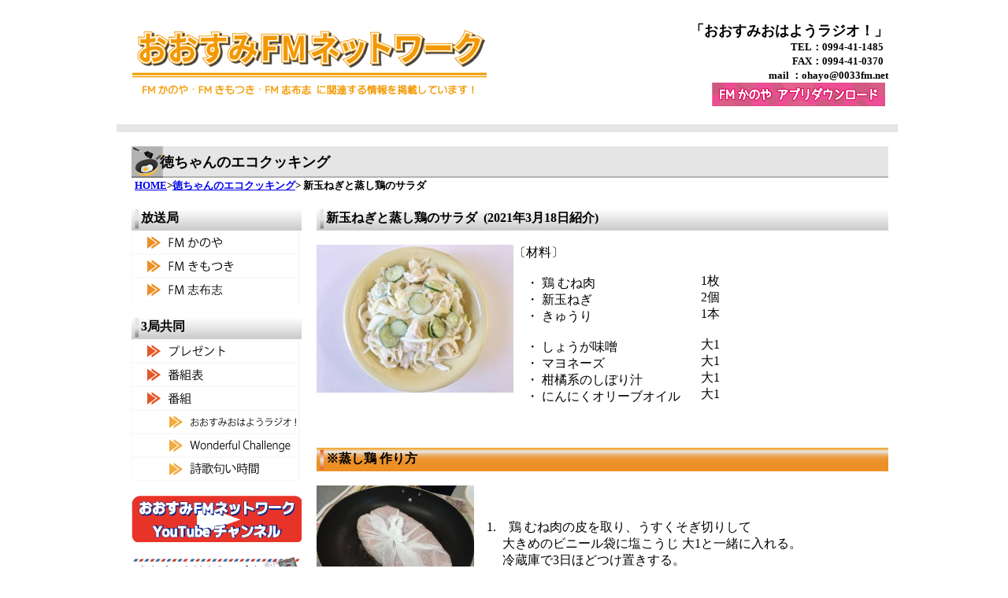

--- FILE ---
content_type: text/html
request_url: http://0033fm.net/99_blank043.html
body_size: 3407
content:
<!DOCTYPE HTML PUBLIC "-//W3C//DTD HTML 4.01 Transitional//EN" "http://www.w3.org/TR/html4/loose.dtd">
<html lang="ja">

<!--2023/08/24 17:58:31-->

<head>
  <meta http-equiv="Content-Type" content="text/html; charset=Shift_JIS">
  <meta http-equiv="Content-Style-Type" content="text/css">
  <meta http-equiv="Content-Script-Type" content="text/javascript">
  <meta name="description" content="新玉ねぎと蒸し鶏のサラダ  (2021年3月18日紹介)">
  <meta name="GENERATOR" content="ホームページV4">
  <title>新玉ねぎと蒸し鶏のサラダ  (2021年3月18日紹介) - おおすみFMネットワーク</title>
  <link rel="stylesheet" href="blank.css" type="text/css" media="all">
  <script language="JavaScript" type="text/javascript" id="WMSwapImage"><!-- 
  function WMSwapImage( id,imageFile )
  {
    if( (document != null) && (document.images[id] != null) )
      document.images[id].src = imageFile;
  }
  // --></script>
</head>

<body>
  <div id="page">
  <div id="header">白紙のヘッダー</div>
  <div id="menubar"><div class="mainmenu"><ul><li class="mainmenulistitem"><span class="mainmenuitem"><span class="mainmenuitemright"><span class="mainmenuitemcenter"><a href="index.html" class="mainmenuitemlink"><span class="mainmenuitemmark">TOP</span></a></span></span></span></li><li class="mainmenulistitem"><span class="mainmenuitem"><span class="mainmenuitemright"><span class="mainmenuitemcenter"><a href="99_blank006.html" class="mainmenuitemlink"><span class="mainmenuitemmark">プレゼント</span></a></span></span></span></li><li class="mainmenulistitem"><span class="mainmenuitem"><span class="mainmenuitemright"><span class="mainmenuitemcenter"><a href="99_blank005.html" class="mainmenuitemlink"><span class="mainmenuitemmark">番組表</span></a></span></span></span></li><li class="mainmenulistitem"><span class="mainmenuitem"><span class="mainmenuitemright"><span class="mainmenuitemcenter"><a href="99_blank009.html" class="mainmenuitemlink"><span class="mainmenuitemmark">番組</span></a></span></span></span></li><li class="mainmenulistitem"><span class="mainmenuitem"><span class="mainmenuitemright"><span class="mainmenuitemcenter"><a href="99_blank035.html" class="mainmenuitemlink"><span class="mainmenuitemmark">徳ちゃんのエコクッキング</span></a></span></span></span></li><li class="mainmenulistitem"><span class="mainmenuitem"><span class="mainmenuitemright"><span class="mainmenuitemcenter"><a href="99_blank014.html" class="mainmenuitemlink"><span class="mainmenuitemmark">がんばっぺ！大船渡Tシャツ・ポロシャツ</span></a></span></span></span></li><li class="mainmenulistitem"><span class="mainmenuitem"><span class="mainmenuitemright"><span class="mainmenuitemcenter"><a href="99_blank018.html" class="mainmenuitemlink"><span class="mainmenuitemmark">ダーツに聞いて！</span></a></span></span></span></li><li class="mainmenulistitem"><span class="mainmenuitem"><span class="mainmenuitemright"><span class="mainmenuitemcenter"><a href="shibushi-top.html" class="mainmenuitemlink"><span class="mainmenuitemmark">FM志布志</span></a></span></span></span></li></ul>
</div></div>
  <div id="title">
  <h1>おおすみFMネットワーク</h1></div>
  <div id="side1">
  <div class="submenu"><ul><li><span class="submenuitem"><span class="submenuitemright"><span class="submenuitemcenter"><a href="99_blank035.html" class="submenuitemlink"><span class="submenuitemmark1">徳ちゃんのエコクッキング</span></a></span></span></span></li><li><span class="submenuitem"><span class="submenuitemright"><span class="submenuitemcenter"><a href="99_blank038.html" class="submenuitemlink"><span class="submenuitemmark1">徳ちゃんのエコクッキング</span></a></span></span></span></li><li><span class="submenuitem" style="margin-left:10px;"><span class="submenuitemright"><span class="submenuitemcenter"><a href="99_blank039.html" class="submenuitemlink"><span class="submenuitemmark2">徳ちゃんのエコクッキング</span></a></span></span></span></li><li><span class="submenuitem" style="margin-left:20px;"><span class="submenuitemright"><span class="submenuitemcenter"><a href="99_blank040.html" class="submenuitemlink"><span class="submenuitemmark3">徳ちゃんのエコクッキング</span></a></span></span></span></li><li><span class="submenuitem" style="margin-left:30px;"><span class="submenuitemright"><span class="submenuitemcenter"><a href="99_blank033.html" class="submenuitemlink"><span class="submenuitemmark3">徳ちゃんのエコクッキング</span></a></span></span></span></li><li><span class="submenuitem" style="margin-left:40px;"><span class="submenuitemright"><span class="submenuitemcenter"><a href="99_blank041.html" class="submenuitemlink"><span class="submenuitemmark3">徳ちゃんのエコクッキング</span></a></span></span></span></li><li><span class="submenuitem" style="margin-left:50px;"><span class="submenuitemright"><span class="submenuitemcenter"><a href="99_blank042.html" class="submenuitemlink"><span class="submenuitemmark3">徳ちゃんのエコクッキング</span></a></span></span></span></li><li><span class="submenuitem" style="margin-left:60px;"><span class="submenuitemright"><span class="submenuitemcenter"><a href="99_blank043.html" class="submenuitemlink"><span class="submenuitemmark3">徳ちゃんのエコクッキング</span></a></span></span></span></li><li><span class="submenuitem" style="margin-left:70px;"><span class="submenuitemright"><span class="submenuitemcenter"><a href="99_blank044.html" class="submenuitemlink"><span class="submenuitemmark3">徳ちゃんのエコクッキング</span></a></span></span></span></li><li><span class="submenuitem" style="margin-left:10px;"><span class="submenuitemright"><span class="submenuitemcenter"><a href="99_blank051.html" class="submenuitemlink"><span class="submenuitemmark2">徳ちゃんのエコクッキング</span></a></span></span></span></li><li><span class="submenuitem" style="margin-left:10px;"><span class="submenuitemright"><span class="submenuitemcenter"><a href="99_blank062.html" class="submenuitemlink"><span class="submenuitemmark2">徳ちゃんのエコクッキング</span></a></span></span></span></li><li><span class="submenuitem"><span class="submenuitemright"><span class="submenuitemcenter"><a href="99_blank073.html" class="submenuitemlink"><span class="submenuitemmark1">徳ちゃんのエコクッキング</span></a></span></span></span></li><li><span class="submenuitem"><span class="submenuitemright"><span class="submenuitemcenter"><a href="99_blank109.html" class="submenuitemlink"><span class="submenuitemmark1">徳ちゃんのエコクッキング</span></a></span></span></span></li></ul>
</div></div>
  <div id="side2"></div>
  <div class="HPZAutoMarginAdjuster" id="main_wrapper000">
  <div id="main">
  <table border="0" width="100%" cellpadding="0" cellspacing="0">
    <tbody>
      <tr>
        <td valign="top" colspan="5" width="1001">
        <table border="0" width="100%" cellpadding="0" cellspacing="0">
          <tbody>
            <tr>
              <td valign="middle" width="20" height="150"><br class="HPZAutoBR" style="line-height: 0px;"></td>
              <td valign="middle" width="480" height="150"><a href="99_blank.html" class="HPZPageLink"><img src="01top-fm02_2.png" alt="" height="101" width="450" border="0"></a></td>
              <td width="180" height="150"><br class="HPZAutoBR" style="line-height: 0px;"></td>
              <td width="300" height="150"><div align="right"><font face="メイリオ" size="4" color="Black"><b>「おおすみおはようラジオ！」</b></font><br>
              <font face="メイリオ" size="2" color="Black"><b>TEL：0994-41-1485 &nbsp;</b></font><br>
              <font face="メイリオ" size="2" color="Black"><b>FAX：0994-41-0370 &nbsp;</b></font><br>
              <font face="メイリオ" size="2" color="Black"><b>mail ：ohayo@0033fm.net</b></font><font face="メイリオ" color="Black"><b></b></font><br>
              <a href="https://fmplapla.com/fmkanoya/"><img src="01top-fm_3.png" alt="" height="30" width="220" border="0" onmouseover="this.src='01top-fm_ro.png';" onmouseout="this.src='01top-fm_3.png';"></a><font face="メイリオ" color="Black"><b>&nbsp;</b></font></div>
              </td>
              <td width="20" height="150"><br class="HPZAutoBR" style="line-height: 0px;"></td>
            </tr>
          </tbody>
        </table>
        </td>
      </tr>
      <tr>
        <td colspan="5"><img src="02_2.png" alt="" height="10" width="995" border="0"></td>
      </tr>
      <tr>
        <td colspan="5"><br>
        </td>
      </tr>
      <tr>
        <td><br class="HPZAutoBR" style="line-height: 0px;"></td>
        <td colspan="3" width="965" height="40" background="07-_2.png"> &nbsp; &nbsp; &nbsp; &nbsp; &nbsp;<font face="メイリオ" size="4"><b>徳ちゃんのエコクッキング</b></font></td>
        <td><br class="HPZAutoBR" style="line-height: 0px;"></td>
      </tr>
      <tr>
        <td><br class="HPZAutoBR" style="line-height: 0px;"></td>
        <td colspan="3"> &nbsp;<a href="99_blank.html" class="HPZPageLink"><font face="メイリオ" size="2"><b>HOME</b></font></a><font face="メイリオ" size="2"><b>&gt;</b></font><a href="99_blank035.html" class="HPZPageLink"><font face="メイリオ" size="2"><b>徳ちゃんのエコクッキング</b></font></a><font face="メイリオ" size="2"><b>&gt; 新玉ねぎと蒸し鶏のサラダ</b></font></td>
        <td><br class="HPZAutoBR" style="line-height: 0px;"></td>
      </tr>
      <tr>
        <td><br>
        </td>
        <td colspan="3"><br class="HPZAutoBR" style="line-height: 0px;"></td>
        <td><br class="HPZAutoBR" style="line-height: 0px;"></td>
      </tr>
      <tr>
        <td valign="top" width="20" height="1768"><br class="HPZAutoBR" style="line-height: 0px;"></td>
        <td valign="top" width="216" height="1768">
        <table border="0" width="100%" cellpadding="0" cellspacing="0">
          <tbody>
            <tr>
              <td valign="middle" width="216" height="30" background="02_4.png"> &nbsp; &nbsp;<font face="メイリオ"><b>放送局</b></font></td>
            </tr>
            <tr>
              <td width="216" height="30"><a href="http://www.772fm.net/"><img src="02top--_3_2.png" alt="" border="0" onmouseover="this.src='02top--_3_ro.png';" onmouseout="this.src='02top--_3_2.png';"></a></td>
            </tr>
            <tr>
              <td width="216" height="30"><a href="https://fm-kimotsuki.net/"><img src="02top--_3_3.png" alt="" border="0" onmouseover="this.src='02top--_3_5_ro.png';" onmouseout="this.src='02top--_3_3.png';"></a></td>
            </tr>
            <tr>
              <td width="216" height="30"><a href="shibushi-top.html" class="HPZPageLink"><img src="02top--_3_4.png" alt="" border="0" onmouseover="this.src='02top--_3_6_ro.png';" onmouseout="this.src='02top--_3_4.png';"></a></td>
            </tr>
            <tr>
              <td><br>
              </td>
            </tr>
            <tr>
              <td valign="middle" width="216" height="30" background="02_4.png"> &nbsp; &nbsp;<font face="メイリオ"><b>3局共同</b></font></td>
            </tr>
            <tr>
              <td width="216" height="30"><a href="99_blank006.html" class="HPZPageLink"><img src="02top--_4.png" alt="" border="0" onmouseover="this.src='02top--_ro.png';" onmouseout="this.src='02top--_4.png';"></a></td>
            </tr>
            <tr>
              <td width="216" height="30"><a href="99_blank005.html" class="HPZPageLink"><img src="img_2.png" alt="" border="0" onmouseover="this.src='img_3_ro.png';" onmouseout="this.src='img_2.png';"></a></td>
            </tr>
            <tr>
              <td width="216" height="30"><img src="02top--_5.png" alt="" border="0"></td>
            </tr>
            <tr>
              <td width="216" height="30"><a href="99_blank009.html" class="HPZPageLink"><img src="02top---_2.png" alt="" border="0" onmouseover="this.src='02top---_2_2_ro.png';" onmouseout="this.src='02top---_2.png';"></a></td>
            </tr>
            <tr>
              <td width="216" height="30"><a href="99_blank011.html" class="HPZPageLink"><img src="02top---wonderful.png" alt="" border="0" onmouseover="this.src='02top---wonderful_2_ro.png';" onmouseout="this.src='02top---wonderful.png';"></a></td>
            </tr>
            <tr>
              <td width="216"><a href="99_blank026.html" class="HPZPageLink"><img src="02top---.png" alt="" border="0" onmouseover="this.src='02top---_3_ro.png';" onmouseout="this.src='02top---.png';"></a></td>
            </tr>
            <tr>
              <td width="216"><br>
              </td>
            </tr>
            <tr>
              <td><a href="https://www.youtube.com/channel/UCwL1n8vEz_yzXiAEHA6XBuQ" target="_blank"><img src="02top-youtube.png" alt="" border="0" onmouseover="this.src='02top-youtube_2_ro.png';" onmouseout="this.src='02top-youtube.png';"></a></td>
            </tr>
            <tr>
              <td><br>
              </td>
            </tr>
            <tr>
              <td><a href="99_blank009.html" class="HPZPageLink"><img src="02top-_2_7.png" alt="" border="0" onmouseover="this.src='02top-_2_8_ro.png';" onmouseout="this.src='02top-_2_7.png';"></a></td>
            </tr>
            <tr>
              <td><br>
              </td>
            </tr>
            <tr>
              <td><a href="99_blank035.html" class="HPZPageLink"><img src="02top-_2_4.png" alt="" border="0" onmouseover="this.src='02top-_2_6_ro.png';" onmouseout="this.src='02top-_2_4.png';"></a></td>
            </tr>
            <tr>
              <td><br>
              </td>
            </tr>
            <tr>
              <td><a href="99_blank014.html" class="HPZPageLink"><img src="02top-_2.png" alt="" border="0" onmouseover="this.src='02top-_2_5_ro.png';" onmouseout="this.src='02top-_2.png';"></a></td>
            </tr>
            <tr>
              <td><br>
              </td>
            </tr>
            <tr>
              <td><a href="99_blank018.html" class="HPZPageLink"><img src="02top-_3.png" alt="" border="0" onmouseover="this.src='02top-_10_ro.png';" onmouseout="this.src='02top-_3.png';"></a></td>
            </tr>
            <tr>
              <td><br>
              </td>
            </tr>
            <tr>
              <td><a href="99_blank069.html" class="HPZPageLink"><img src="img_46.png" alt="" border="0" onmouseover="this.src='img_47_ro.png';" onmouseout="this.src='img_46.png';"></a></td>
            </tr>
            <tr>
              <td><br>
              </td>
            </tr>
            <tr>
              <td><div align="center"><a href="https://www.instagram.com/oosumi_fm_network/" target="_blank"><img src="02top-instagram_2.png" alt="" border="0" onmouseover="this.src='02top-instagram_2_2_ro.png';" onmouseout="this.src='02top-instagram_2.png';"></a></div></td>
            </tr>
            <tr>
              <td><br class="HPZAutoBR" style="line-height: 0px;"></td>
            </tr>
            <tr>
              <td><br class="HPZAutoBR" style="line-height: 0px;"></td>
            </tr>
          </tbody>
        </table>
        </td>
        <td valign="top" width="20" height="1768"><br>
        <br>
        <br>
        <br>
        <br>
        <br>
        <br>
        <br>
        <br>
        <br>
        <br>
        <br>
        <br>
        <br>
        <br>
        <br>
        <br>
        <br>
        <br>
        <br>
        <br>
        <br>
        <br>
        <br>
        <br>
        <br>
        <br>
        <br>
        <br>
        <br>
        <br>
        <br>
        <br>
        <br>
        <br>
        <br>
        </td>
        <td valign="top" width="730" height="1768">
        <table border="0" width="100%" cellpadding="0" cellspacing="0">
          <tbody>
            <tr>
              <td width="730" height="30" background="02top-_4.png"> &nbsp; &nbsp;<font face="メイリオ"><b>新玉ねぎと蒸し鶏のサラダ &nbsp;(2021年3月18日紹介)</b></font></td>
            </tr>
            <tr>
              <td><br>
              </td>
            </tr>
            <tr>
              <td>
              <table border="0" width="100%" cellpadding="0" cellspacing="0">
                <tbody>
                  <tr>
                    <td valign="top" width="250"><div align="center"><img src="img_4918.jpg" alt="" height="188" width="250" border="0"></div></td>
                    <td valign="top" width="240"><font face="メイリオ" size="3">〔材料〕</font><br>
                    <br>
                    <font face="メイリオ" size="3">　・ 鶏 むね肉</font><br>
                    <font face="メイリオ" size="3">　・ 新玉ねぎ</font><br>
                    <font face="メイリオ" size="3">　・ きゅうり</font><br>
                    <br>
                    <font face="メイリオ" size="3">　・ しょうが味噌</font><br>
                    <font face="メイリオ" size="3">　・ マヨネーズ</font><br>
                    <font face="メイリオ" size="3">　・ 柑橘系のしぼり汁</font><br>
                    <font face="メイリオ" size="3">　・ にんにくオリーブオイル</font><br>
                    </td>
                    <td valign="top" width="240"><font face="メイリオ" size="3">&nbsp;</font><br>
                    <br>
                    <font face="メイリオ" size="3">1枚</font><br>
                    <font face="メイリオ" size="3">2個</font><br>
                    <font face="メイリオ" size="3">1本</font><br>
                    <br>
                    <font face="メイリオ" size="3">大1</font><br>
                    <font face="メイリオ" size="3">大1</font><br>
                    <font face="メイリオ" size="3">大1</font><br>
                    <font face="メイリオ" size="3">大1</font><br>
                    </td>
                  </tr>
                  <tr>
                    <td colspan="3"><br>
                    <br>
                    <br>
                    </td>
                  </tr>
                  <tr>
                    <td colspan="3" width="724">
                    <table border="0" width="100%" cellpadding="0" cellspacing="0">
                      <tbody>
                        <tr>
                          <td colspan="3" width="724" height="30" background="07-_3.png"><div align="left"> &nbsp; &nbsp;<font face="メイリオ"><b>※蒸し鶏 作り方</b></font></div></td>
                        </tr>
                        <tr>
                          <td><br>
                          </td>
                          <td colspan="2"><br class="HPZAutoBR" style="line-height: 0px;"></td>
                        </tr>
                        <tr>
                          <td valign="top" width="200"><img src="img_4889.jpg" alt="" height="150" width="200" border="0"></td>
                          <td colspan="2" width="530"><font face="メイリオ">　1.　鶏 むね肉の皮を取り、うすくそぎ切りして</font><br>
                          <font face="メイリオ">&nbsp; &nbsp; &nbsp; &nbsp; &nbsp;大きめのビニール袋に塩こうじ 大1と一緒に入れる。</font><br>
                          <font face="メイリオ">&nbsp; &nbsp; &nbsp; &nbsp; &nbsp;冷蔵庫で3日ほどつけ置きする。</font></td>
                        </tr>
                        <tr>
                          <td colspan="3" height="20" background="-_3_2.png"><br class="HPZAutoBR" style="line-height: 0px;"></td>
                        </tr>
                        <tr>
                          <td><img src="img_4890.jpg" alt="" height="150" width="200" border="0"></td>
                          <td colspan="2"><font face="メイリオ">　2.　ビニール袋の空気を抜き、口をしっかり結ぶ。</font><br>
                          <font face="メイリオ">&nbsp; &nbsp; &nbsp; &nbsp; &nbsp;平たくしてフライパンに置き、それがつかるくらいの水を</font><br>
                          <font face="メイリオ">&nbsp; &nbsp; &nbsp; &nbsp; &nbsp;入れ、落としフタ、さらにフタをして中火で煮る。</font></td>
                        </tr>
                        <tr>
                          <td colspan="3" height="20" background="-_3_2.png"><br class="HPZAutoBR" style="line-height: 0px;"></td>
                        </tr>
                        <tr>
                          <td><img src="img_4896.jpg" alt="" height="150" width="200" border="0"></td>
                          <td colspan="2"><font face="メイリオ">　3.　5分くらい煮たらむね肉を裏返して弱火にしさらに煮る。</font><br>
                          <font face="メイリオ">&nbsp; &nbsp; &nbsp; &nbsp; &nbsp;5分ほど煮たら火を止め、余熱でやわらかくする。完成☆</font></td>
                        </tr>
                        <tr>
                          <td colspan="3"><br>
                          </td>
                        </tr>
                        <tr>
                          <td colspan="3" width="724" height="30" background="07-_3.png"><div align="left"> &nbsp; &nbsp;<font face="メイリオ"><b>新玉ねぎと蒸し鶏のサラダ 作り方</b></font></div></td>
                        </tr>
                        <tr>
                          <td><br>
                          </td>
                          <td colspan="2"><br class="HPZAutoBR" style="line-height: 0px;"></td>
                        </tr>
                        <tr>
                          <td><img src="img_4892.jpg" alt="" height="150" width="200" border="0"></td>
                          <td colspan="2"><font face="メイリオ">　1.　新玉ねぎをうすくスライスする。</font></td>
                        </tr>
                        <tr>
                          <td colspan="3" height="20" background="-_3_2.png"><br class="HPZAutoBR" style="line-height: 0px;"></td>
                        </tr>
                        <tr>
                          <td><img src="img_4895.jpg" alt="" height="150" width="200" border="0"></td>
                          <td colspan="2"><font face="メイリオ">　2.　大きなボールに、しょうが味噌・マヨネーズ・</font><br>
                          <font face="メイリオ">&nbsp; &nbsp; &nbsp; &nbsp; &nbsp;柑橘系のしぼり汁・にんにくオリーブオイルを入れ混ぜる。</font><br>
                          <br>
                          <font face="メイリオ">&nbsp; &nbsp; &nbsp; &nbsp; &nbsp;新玉ねぎスライスを入れよく和える。</font></td>
                        </tr>
                        <tr>
                          <td colspan="3" height="20" background="-_3_2.png"><br class="HPZAutoBR" style="line-height: 0px;"></td>
                        </tr>
                        <tr>
                          <td><img src="img_4901.jpg" alt="" height="150" width="200" border="0"></td>
                          <td colspan="2"><font face="メイリオ">　3.　蒸し鶏を一口大にして入れ、色どりにきゅうりの輪切りを</font><br>
                          <font face="メイリオ">&nbsp; &nbsp; &nbsp; &nbsp; &nbsp;入れ、よく和えたら完成☆</font></td>
                        </tr>
                        <tr>
                          <td colspan="3" height="20" background="-_3_2.png"><br class="HPZAutoBR" style="line-height: 0px;"></td>
                        </tr>
                        <tr>
                          <td><img src="img_4905.jpg" alt="" height="150" width="200" border="0"></td>
                          <td width="330"><font face="メイリオ">　一口食べたら止まらなくなって、</font><br>
                          <font face="メイリオ">　新玉ねぎをそうめんのように食べ</font><br>
                          <font face="メイリオ">　始めるさとみちゃま。(←)</font><br>
                          <font face="メイリオ">　あとはおいしさに驚くばかり！(→)</font><br>
                          <font face="メイリオ">　是非作ってみてね(^^♪</font></td>
                          <td width="200"><img src="img_4910.jpg" alt="" height="150" width="200" border="0"></td>
                        </tr>
                      </tbody>
                    </table>
                    </td>
                  </tr>
                  <tr>
                    <td colspan="3"><br class="HPZAutoBR" style="line-height: 0px;"></td>
                  </tr>
                </tbody>
              </table>
              </td>
            </tr>
            <tr>
              <td><br class="HPZAutoBR" style="line-height: 0px;"></td>
            </tr>
            <tr>
              <td><br class="HPZAutoBR" style="line-height: 0px;"></td>
            </tr>
            <tr>
              <td><br class="HPZAutoBR" style="line-height: 0px;"></td>
            </tr>
          </tbody>
        </table>
        </td>
        <td width="20"><br class="HPZAutoBR" style="line-height: 0px;"></td>
      </tr>
      <tr>
        <td colspan="5"><br class="HPZAutoBR" style="line-height: 0px;"></td>
      </tr>
      <tr>
        <td colspan="5"><img src="02top-_5.png" alt="" border="0"></td>
      </tr>
      <tr>
        <td colspan="5"><br>
        </td>
      </tr>
      <tr>
        <td colspan="5"><div align="center">Copyright 2009 <b>Ousumi Community FM Network</b> All Rights Reserved.</div></td>
      </tr>
      <tr>
        <td colspan="5"><br>
        </td>
      </tr>
      <tr>
        <td colspan="5"><br class="HPZAutoBR" style="line-height: 0px;"></td>
      </tr>
    </tbody>
  </table>
  </div>
  </div>
  <div id="footer">白紙のフッター</div>
  <div id="HPZLPPageTail" style="clear: both;"></div></div>
</body>

</html>


--- FILE ---
content_type: text/css
request_url: http://0033fm.net/blank.css
body_size: 1428
content:
* body,* img,* div,* p{
 _behavior: url("cssassist.htc");
}
#footer{
 clear: both;
 width: auto;
 display: none;
 min-height: 23px;
 text-align: right;
}
#header{
 clear: both;
 width: auto;
 display: none;
 min-height: 25px;
 margin: 0px;
 text-align: right;
 font-style: normal;
 font-weight: normal;
}
#main{
 padding: 8px 0px 0px 8px;
 width: 992px;
 min-height: 192px;
 display: block;
 overflow-x: hidden;
 float: none;
}
#main_wrapper000{
 overflow-x: hidden;
}
#menubar{
 clear: both;
 width: auto;
 display: none;
 min-height: 23px;
 margin: 0px;
}
#menubar .button{
 margin: 0px;
 padding: 5px 15px 4px 6px;
}
#menubar a.tabs:hover{
 color: #6b78a9;
}
#page{
 margin: 0px auto;
 width: 1000px;
 min-width: 1000px;
 min-height: 1px;
 font-style: normal;
 font-weight: normal;
 padding: 0px;
}
#side1{
 float: left;
 width: 205px;
 display: none;
 min-height: 600px;
}
#side1 .list{
 text-align: left;
 font: 1em/120% "MS UI Gothic";
 margin: 3px 0px 3px 15px;
 width: 185px;
 height: 20px;
}
#side1 .list a{
 background: #ffffff;
}
#side1 .list a:hover{
 background: #efefef;
 color: #0600b3;
}
#side2{
 float: right;
 width: 205px;
 display: none;
 min-height: 600px;
}
#title{
 clear: both;
 width: auto;
 display: none;
 min-height: 130px;
 margin: 0px;
 text-align: left;
 font-size: 18pt;
}
.hide{
 display: none;
}
.horzmenu2 .mainmenuitem,.horzmenu3 .mainmenuitem,.horzmenu4 .mainmenuitem,.horzmenu5 .mainmenuitem,.horzmenu6 .mainmenuitem,.horzmenu7 .mainmenuitem,.horzmenu8 .mainmenuitem,.horzmenu9 .mainmenuitem{
 float: left;
 display: inline;
}
.horzmenu2 .mainmenuitemcenter,.horzmenu3 .mainmenuitemcenter,.horzmenu4 .mainmenuitemcenter,.horzmenu5 .mainmenuitemcenter,.horzmenu6 .mainmenuitemcenter,.horzmenu7 .mainmenuitemcenter,.horzmenu8 .mainmenuitemcenter,.horzmenu9 .mainmenuitemcenter{
 float: left;
 display: inline;
}
.horzmenu2 .mainmenuitemlink,.horzmenu3 .mainmenuitemlink,.horzmenu4 .mainmenuitemlink,.horzmenu5 .mainmenuitemlink,.horzmenu6 .mainmenuitemlink,.horzmenu7 .mainmenuitemlink,.horzmenu8 .mainmenuitemlink,.horzmenu9 .mainmenuitemlink{
 float: left;
 text-decoration: none;
 margin: 0px;
 text-align: left;
 padding: 0px 20px;
}
.horzmenu2 .mainmenuitemright,.horzmenu3 .mainmenuitemright,.horzmenu4 .mainmenuitemright,.horzmenu5 .mainmenuitemright,.horzmenu6 .mainmenuitemright,.horzmenu7 .mainmenuitemright,.horzmenu8 .mainmenuitemright,.horzmenu9 .mainmenuitemright{
 float: left;
 display: inline;
}
.horzmenu2 li,.horzmenu3 li,.horzmenu4 li,.horzmenu5 li,.horzmenu6 li,.horzmenu7 li,.horzmenu8 li,.horzmenu9 li{
 float: left;
 display: inline;
 padding: 0px;
}
.horzmenu2 ul,.horzmenu3 ul,.horzmenu4 ul,.horzmenu5 ul,.horzmenu6 ul,.horzmenu7 ul,.horzmenu8 ul,.horzmenu9 ul{
 float: left;
 list-style: none;
 margin: 0px;
 padding: 0px;
}
.horzmenu2 ul.pulldownmenu a,.horzmenu3 ul.pulldownmenu a,.horzmenu4 ul.pulldownmenu a,.horzmenu5 ul.pulldownmenu a,.horzmenu6 ul.pulldownmenu a,.horzmenu7 ul.pulldownmenu a,.horzmenu8 ul.pulldownmenu a,.horzmenu9 ul.pulldownmenu a{
 text-decoration: none;
}
.horzmenu2 ul.pulldownmenu li,.horzmenu3 ul.pulldownmenu li,.horzmenu4 ul.pulldownmenu li,.horzmenu5 ul.pulldownmenu li,.horzmenu6 ul.pulldownmenu li,.horzmenu7 ul.pulldownmenu li,.horzmenu8 ul.pulldownmenu li,.horzmenu9 ul.pulldownmenu li{
 margin: 0px;
 padding: 5px;
 clear: both;
 white-space: pre;
 border-top: none;
 border-right: 1px;
 border-bottom: 1px solid #ffffff;
 border-left: 1px;
}
.horzmenu2 ul.pulldownmenu,.horzmenu3 ul.pulldownmenu,.horzmenu4 ul.pulldownmenu,.horzmenu5 ul.pulldownmenu,.horzmenu6 ul.pulldownmenu,.horzmenu7 ul.pulldownmenu,.horzmenu8 ul.pulldownmenu,.horzmenu9 ul.pulldownmenu{
 display: none;
 list-style: none;
 position: absolute;
 margin: 0px;
 padding: 0px;
 text-decoration: none;
 background-color: #ffffff;
 border: 1px solid #dcdcdc;
}
.horzmenu2,.horzmenu3,.horzmenu4,.horzmenu5,.horzmenu6,.horzmenu7,.horzmenu8,.horzmenu9{
 margin: 0px;
 padding: 0px;
 overflow: auto;
}
.HPZAutoMarginAdjuster{
 overflow-x: hidden;
}
.mainmenu{
 margin: 0px;
 padding: 0px;
 overflow: auto;
}
.mainmenu .mainmenuitem{
 float: left;
 display: inline;
}
.mainmenu .mainmenuitem .mainmenuitemcenter{
 float: left;
}
.mainmenu .mainmenuitem .mainmenuitemright{
 float: left;
}
.mainmenu .mainmenuitemcenter{
 display: inline;
}
.mainmenu .mainmenuitemlink{
 float: left;
 text-decoration: none;
 margin: 0px;
 white-space: pre;
 text-align: left;
 padding: 0px 20px;
}
.mainmenu .mainmenuitemright{
 display: inline;
}
.mainmenu li{
 float: left;
 display: inline;
 padding: 0px;
}
.mainmenu ul{
 float: left;
 list-style: none;
 margin: 0px;
 padding: 0px;
}
.mainmenu ul.pulldownmenu{
 display: none;
 list-style: none;
 position: absolute;
 margin: 0px;
 padding: 0px;
 text-decoration: none;
 background-color: #ffffff;
 line-height: 1em;
 border: 1px solid #dcdcdc;
}
.mainmenu ul.pulldownmenu a{
 text-decoration: none;
}
.mainmenu ul.pulldownmenu li{
 margin: 0px;
 padding: 5px;
 clear: both;
 white-space: pre;
 position: relative;
 border-top: none;
 border-bottom: 1px solid #ffffff;
}
.submenu{
 overflow: hidden;
 margin: 0px;
 padding: 0px;
}
.submenu .submenuitem{
 float: left;
}
.submenu .submenuitem .submenuitemcenter{
 float: left;
 display: inline;
}
.submenu .submenuitem .submenuitemlink{
 padding: 0px 0px 5px;
}
.submenu .submenuitem .submenuitemright{
 float: left;
 display: inline;
}
.submenu .submenuitem:hover .submenuitemcenter,.submenu .submenuitemcurrent .submenuitem .submenuitemcenter{
 display: inline;
}
.submenu .submenuitem:hover .submenuitemright,.submenu .submenuitemcurrent .submenuitem .submenuitemright{
 display: inline;
}
.submenu .submenuitemcurrent .submenuitem .submenuitemcenter{
 display: inline;
}
.submenu .submenuitemcurrent .submenuitem .submenuitemright{
 display: inline;
}
.submenu .submenuitemlink{
 float: left;
 text-decoration: none;
 margin: 0px;
 text-align: left;
}
.submenu li{
 clear: both;
 margin: 0px;
}
.submenu ul{
 float: left;
 list-style: none;
 margin: 0px;
 padding: 0px;
}
.vertmenu2 .submenuitem .submenuitemcenter,.vertmenu3 .submenuitem .submenuitemcenter,.vertmenu4 .submenuitem .submenuitemcenter,.vertmenu5 .submenuitem .submenuitemcenter,.vertmenu6 .submenuitem .submenuitemcenter,.vertmenu7 .submenuitem .submenuitemcenter,.vertmenu8 .submenuitem .submenuitemcenter,.vertmenu9 .submenuitem .submenuitemcenter{
 float: left;
 display: inline;
}
.vertmenu2 .submenuitem .submenuitemright,.vertmenu3 .submenuitem .submenuitemright,.vertmenu4 .submenuitem .submenuitemright,.vertmenu5 .submenuitem .submenuitemright,.vertmenu6 .submenuitem .submenuitemright,.vertmenu7 .submenuitem .submenuitemright,.vertmenu8 .submenuitem .submenuitemright,.vertmenu9 .submenuitem .submenuitemright{
 float: left;
 display: inline;
}
.vertmenu2 .submenuitem,.vertmenu3 .submenuitem,.vertmenu4 .submenuitem,.vertmenu5 .submenuitem,.vertmenu6 .submenuitem,.vertmenu7 .submenuitem,.vertmenu8 .submenuitem,.vertmenu9 .submenuitem{
 float: left;
}
.vertmenu2 .submenuitem:hover .submenuitemcenter,.vertmenu3 .submenuitem:hover .submenuitemcenter,.vertmenu4 .submenuitem:hover .submenuitemcenter,.vertmenu5 .submenuitem:hover .submenuitemcenter,.vertmenu6 .submenuitem:hover .submenuitemcenter,.vertmenu7 .submenuitem:hover .submenuitemcenter,.vertmenu8 .submenuitem:hover .submenuitemcenter,.vertmenu9 .submenuitem:hover .submenuitemcenter,.vertmenu2 .submenuitemcurrent .submenuitem .submenuitemcenter,.vertmenu3 .submenuitemcurrent .submenuitem .submenuitemcenter,.vertmenu4 .submenuitemcurrent .submenuitem .submenuitemcenter,.vertmenu5 .submenuitemcurrent .submenuitem .submenuitemcenter,.vertmenu6 .submenuitemcurrent .submenuitem .submenuitemcenter,.vertmenu7 .submenuitemcurrent .submenuitem .submenuitemcenter,.vertmenu8 .submenuitemcurrent .submenuitem .submenuitemcenter,.vertmenu9 .submenuitemcurrent .submenuitem .submenuitemcenter{
 display: inline;
}
.vertmenu2 .submenuitem:hover .submenuitemright,.vertmenu3 .submenuitem:hover .submenuitemright,.vertmenu4 .submenuitem:hover .submenuitemright,.vertmenu5 .submenuitem:hover .submenuitemright,.vertmenu6 .submenuitem:hover .submenuitemright,.vertmenu7 .submenuitem:hover .submenuitemright,.vertmenu8 .submenuitem:hover .submenuitemright,.vertmenu9 .submenuitem:hover .submenuitemright,.vertmenu2 .submenuitemcurrent .submenuitem .submenuitemright,.vertmenu3 .submenuitemcurrent .submenuitem .submenuitemright,.vertmenu4 .submenuitemcurrent .submenuitem .submenuitemright,.vertmenu5 .submenuitemcurrent .submenuitem .submenuitemright,.vertmenu6 .submenuitemcurrent .submenuitem .submenuitemright,.vertmenu7 .submenuitemcurrent .submenuitem .submenuitemright,.vertmenu8 .submenuitemcurrent .submenuitem .submenuitemright,.vertmenu9 .submenuitemcurrent .submenuitem .submenuitemright{
 display: inline;
}
.vertmenu2 .submenuitemlink,.vertmenu3 .submenuitemlink,.vertmenu4 .submenuitemlink,.vertmenu5 .submenuitemlink,.vertmenu6 .submenuitemlink,.vertmenu7 .submenuitemlink,.vertmenu8 .submenuitemlink,.vertmenu9 .submenuitemlink{
 float: left;
 text-decoration: none;
 margin: 0px;
 text-align: left;
 padding: 0px 0px 5px;
}
.vertmenu2 li,.vertmenu3 li,.vertmenu4 li,.vertmenu5 li,.vertmenu6 li,.vertmenu7 li,.vertmenu8 li,.vertmenu9 li{
 clear: both;
 margin: 0px;
}
.vertmenu2 ul,.vertmenu3 ul,.vertmenu4 ul,.vertmenu5 ul,.vertmenu6 ul,.vertmenu7 ul,.vertmenu8 ul,.vertmenu9 ul{
 float: left;
 list-style: none;
 margin: 0px;
 padding: 0px;
}
.vertmenu2,.vertmenu3,.vertmenu4,.vertmenu5,.vertmenu6,.vertmenu7,.vertmenu8,.vertmenu9{
 overflow: hidden;
 margin: 0px;
 padding: 0px;
}
body{
 margin: 0px;
 -webkit-text-size-adjust: none;
}
hr.#main{
 padding: 0px;
}